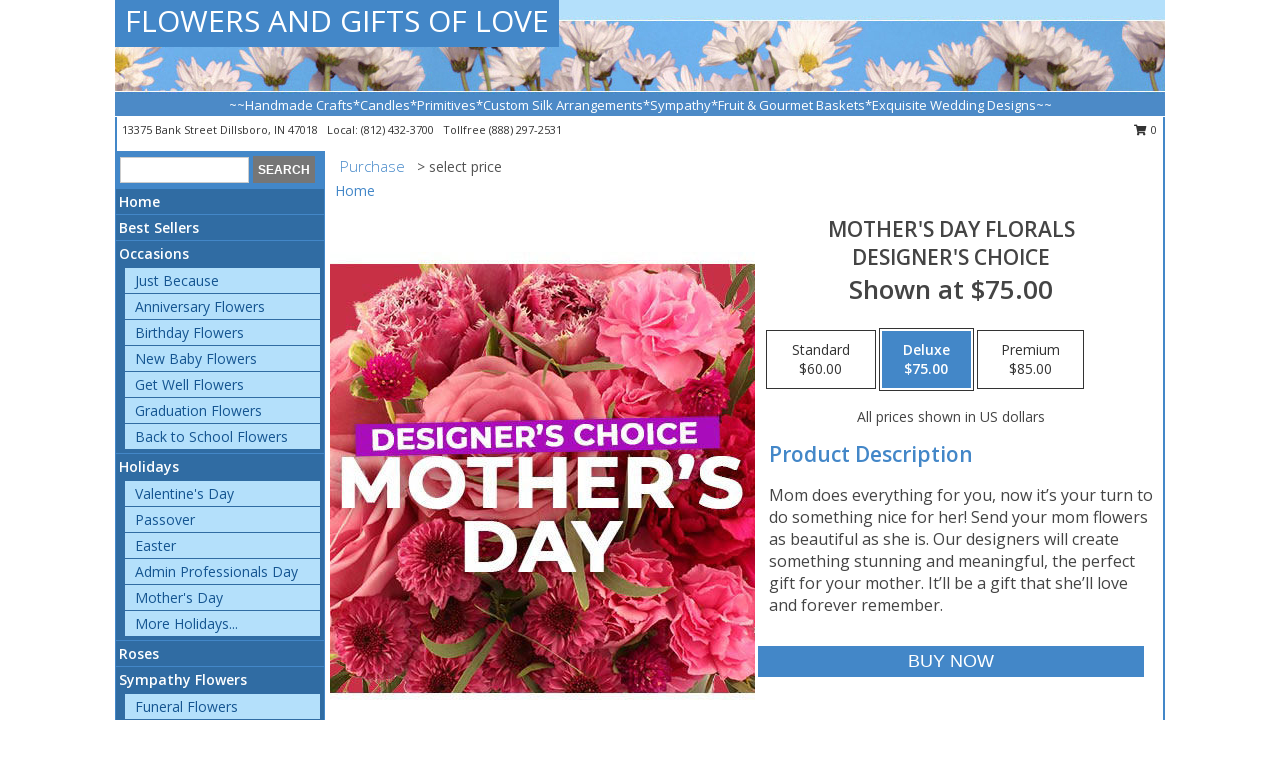

--- FILE ---
content_type: text/html; charset=UTF-8
request_url: https://www.flowersandgiftsoflove.com/product/dc9080920/mothers-day-florals
body_size: 14264
content:
		<!DOCTYPE html>
		<html xmlns="http://www.w3.org/1999/xhtml" xml:lang="en" lang="en" xmlns:fb="http://www.facebook.com/2008/fbml">
		<head>
			<title>Mother's Day Florals Designer's Choice in Dillsboro, IN - FLOWERS AND GIFTS OF LOVE</title>
            <meta http-equiv="Content-Type" content="text/html; charset=UTF-8" />
            <meta name="description" content = "Mom does everything for you, now it’s your turn to do something nice for her! Send your mom flowers as beautiful as she is. Our designers will create something stunning and meaningful, the perfect gift for your mother. It’ll be a gift that she’ll love and forever remember.  Order Mother&#039;s Day Florals Designer&#039;s Choice from FLOWERS AND GIFTS OF LOVE - Dillsboro, IN Florist &amp; Flower Shop." />
            <meta name="keywords" content = "FLOWERS AND GIFTS OF LOVE, Mother&#039;s Day Florals Designer&#039;s Choice, Dillsboro, IN, Indiana" />

            <meta property="og:title" content="FLOWERS AND GIFTS OF LOVE" />
            <meta property="og:description" content="Mom does everything for you, now it’s your turn to do something nice for her! Send your mom flowers as beautiful as she is. Our designers will create something stunning and meaningful, the perfect gift for your mother. It’ll be a gift that she’ll love and forever remember.  Order Mother&#039;s Day Florals Designer&#039;s Choice from FLOWERS AND GIFTS OF LOVE - Dillsboro, IN Florist &amp; Flower Shop." />
            <meta property="og:type" content="company" />
            <meta property="og:url" content="https://www.flowersandgiftsoflove.com/product/dc9080920/mothers-day-florals" />
            <meta property="og:site_name" content="FLOWERS AND GIFTS OF LOVE" >
            <meta property="og:image" content="https://cdn.myfsn.com/flowerdatabase/m/mothers-day-florals-designers-choice-DC9080920.425.jpg">
            <meta property="og:image:secure_url" content="https://cdn.myfsn.com/flowerdatabase/m/mothers-day-florals-designers-choice-DC9080920.425.jpg" >
            <meta property="fb:admins" content="1379470747" />
            <meta name="viewport" content="width=device-width, initial-scale=1">
            <link rel="apple-touch-icon" href="https://cdn.myfsn.com/myfsn/images/touch-icons/apple-touch-icon.png" />
            <link rel="apple-touch-icon" sizes="120x120" href="https://cdn.myfsn.com/myfsn/images/touch-icons/apple-touch-icon-120x120.png" />
            <link rel="apple-touch-icon" sizes="152x152" href="https://cdn.myfsn.com/myfsn/images/touch-icons/apple-touch-icon-152x152.png" />
            <link rel="apple-touch-icon" sizes="167x167" href="https://cdn.myfsn.com/myfsn/images/touch-icons/apple-touch-icon-167x167.png" />
            <link rel="apple-touch-icon" sizes="180x180" href="https://cdn.myfsn.com/myfsn/images/touch-icons/apple-touch-icon-180x180.png" />
            <link rel="icon" sizes="192x192" href="https://cdn.myfsn.com/myfsn/images/touch-icons/touch-icon-192x192.png">
			<link href="https://fonts.googleapis.com/css?family=Open+Sans:300,400,600&display=swap" rel="stylesheet" media="print" onload="this.media='all'; this.onload=null;" type="text/css">
			<link href="https://cdn.myfsn.com/js/jquery/slicknav/slicknav.min.css" rel="stylesheet" media="print" onload="this.media='all'; this.onload=null;" type="text/css">
			<link href="https://cdn.myfsn.com/js/jquery/jquery-ui-1.13.1-myfsn/jquery-ui.min.css" rel="stylesheet" media="print" onload="this.media='all'; this.onload=null;" type="text/css">
			<link href="https://cdn.myfsn.com/css/myfsn/base.css?v=191" rel="stylesheet" type="text/css">
			            <link rel="stylesheet" href="https://cdnjs.cloudflare.com/ajax/libs/font-awesome/5.15.4/css/all.min.css" media="print" onload="this.media='all'; this.onload=null;" type="text/css" integrity="sha384-DyZ88mC6Up2uqS4h/KRgHuoeGwBcD4Ng9SiP4dIRy0EXTlnuz47vAwmeGwVChigm" crossorigin="anonymous">
            <link href="https://cdn.myfsn.com/css/myfsn/templates/standard/standard.css.php?v=191&color=ltblue" rel="stylesheet" type="text/css" />            <link href="https://cdn.myfsn.com/css/myfsn/stylesMobile.css.php?v=191&solidColor1=535353&solidColor2=535353&pattern=florish-bg.png&multiColor=0&color=ltblue&template=standardTemplate" rel="stylesheet" type="text/css" media="(max-width: 974px)">

            <link rel="stylesheet" href="https://cdn.myfsn.com/js/myfsn/front-end-dist/assets/layout-classic-Cq4XolPY.css" />
<link rel="modulepreload" href="https://cdn.myfsn.com/js/myfsn/front-end-dist/assets/layout-classic-V2NgZUhd.js" />
<script type="module" src="https://cdn.myfsn.com/js/myfsn/front-end-dist/assets/layout-classic-V2NgZUhd.js"></script>

            			<link rel="canonical" href="" />
			<script type="text/javascript" src="https://cdn.myfsn.com/js/jquery/jquery-3.6.0.min.js"></script>
                            <script type="text/javascript" src="https://cdn.myfsn.com/js/jquery/jquery-migrate-3.3.2.min.js"></script>
            
            <script defer type="text/javascript" src="https://cdn.myfsn.com/js/jquery/jquery-ui-1.13.1-myfsn/jquery-ui.min.js"></script>
            <script> jQuery.noConflict(); $j = jQuery; </script>
            <script>
                var _gaq = _gaq || [];
            </script>

			<script type="text/javascript" src="https://cdn.myfsn.com/js/jquery/slicknav/jquery.slicknav.min.js"></script>
			<script defer type="text/javascript" src="https://cdn.myfsn.com/js/myfsnProductInfo.js?v=191"></script>

        <!-- Upgraded to XHR based Google Analytics Code -->
                <script async src="https://www.googletagmanager.com/gtag/js?id=G-F7T33KXP49"></script>
        <script>
            window.dataLayer = window.dataLayer || [];
            function gtag(){dataLayer.push(arguments);}
            gtag('js', new Date());

                            gtag('config', 'G-F7T33KXP49');
                                gtag('config', 'G-EMLZ5PGJB1');
                        </script>
                    <script>
				function toggleHolidays(){
					$j(".hiddenHoliday").toggle();
				}
				
				function ping_url(a) {
					try { $j.ajax({ url: a, type: 'POST' }); }
					catch(ex) { }
					return true;
				}
				
				$j(function(){
					$j(".cartCount").append($j(".shoppingCartLink>a").text());
				});

			</script>
            <script type="text/javascript">
    (function(c,l,a,r,i,t,y){
        c[a]=c[a]||function(){(c[a].q=c[a].q||[]).push(arguments)};
        t=l.createElement(r);t.async=1;t.src="https://www.clarity.ms/tag/"+i;
        y=l.getElementsByTagName(r)[0];y.parentNode.insertBefore(t,y);
    })(window, document, "clarity", "script", "mmpe66isgb");
</script>            <script type="application/ld+json">{"@context":"https:\/\/schema.org","@type":"LocalBusiness","@id":"https:\/\/www.flowersandgiftsoflove.com","name":"FLOWERS AND GIFTS OF LOVE","telephone":"8124323700","url":"https:\/\/www.flowersandgiftsoflove.com","priceRange":"35 - 700","address":{"@type":"PostalAddress","streetAddress":"13375 Bank Street","addressLocality":"Dillsboro","addressRegion":"IN","postalCode":"47018","addressCountry":"USA"},"geo":{"@type":"GeoCoordinates","latitude":"39.02430","longitude":"-85.06790"},"image":"https:\/\/cdn.atwilltech.com\/myfsn\/images\/touch-icons\/touch-icon-192x192.png","openingHoursSpecification":[{"@type":"OpeningHoursSpecification","dayOfWeek":"Monday","opens":"09:00:00","closes":"17:00:00"},{"@type":"OpeningHoursSpecification","dayOfWeek":"Tuesday","opens":"09:00:00","closes":"17:00:00"},{"@type":"OpeningHoursSpecification","dayOfWeek":"Wednesday","opens":"09:00:00","closes":"17:00:00"},{"@type":"OpeningHoursSpecification","dayOfWeek":"Thursday","opens":"09:00:00","closes":"17:00:00"},{"@type":"OpeningHoursSpecification","dayOfWeek":"Friday","opens":"09:00:00","closes":"17:00:00"},{"@type":"OpeningHoursSpecification","dayOfWeek":"Saturday","opens":"09:00:00","closes":"12:00:00"},{"@type":"OpeningHoursSpecification","dayOfWeek":"Sunday","opens":"00:00","closes":"00:00"}],"specialOpeningHoursSpecification":[],"sameAs":["https:\/\/goo.gl\/maps\/XBBQGRpuJGurdbMR9","https:\/\/www.yelp.com\/biz\/flowers-and-gifts-of-love-dillsboro?osq=flowers+and+gifts+of+love"],"areaServed":{"@type":"Place","name":["Aurora","Dillsboro","Farmers Retreat","Friendship","Greendale","Lawrenceburg","Milan","Moores Hill","Versailles"]}}</script>            <script type="application/ld+json">{"@context":"https:\/\/schema.org","@type":"Service","serviceType":"Florist","provider":{"@type":"LocalBusiness","@id":"https:\/\/www.flowersandgiftsoflove.com"}}</script>            <script type="application/ld+json">{"@context":"https:\/\/schema.org","@type":"BreadcrumbList","name":"Site Map","itemListElement":[{"@type":"ListItem","position":1,"item":{"name":"Home","@id":"https:\/\/www.flowersandgiftsoflove.com\/"}},{"@type":"ListItem","position":2,"item":{"name":"Best Sellers","@id":"https:\/\/www.flowersandgiftsoflove.com\/best-sellers.php"}},{"@type":"ListItem","position":3,"item":{"name":"Occasions","@id":"https:\/\/www.flowersandgiftsoflove.com\/all_occasions.php"}},{"@type":"ListItem","position":4,"item":{"name":"Just Because","@id":"https:\/\/www.flowersandgiftsoflove.com\/any_occasion.php"}},{"@type":"ListItem","position":5,"item":{"name":"Anniversary Flowers","@id":"https:\/\/www.flowersandgiftsoflove.com\/anniversary.php"}},{"@type":"ListItem","position":6,"item":{"name":"Birthday Flowers","@id":"https:\/\/www.flowersandgiftsoflove.com\/birthday.php"}},{"@type":"ListItem","position":7,"item":{"name":"New Baby Flowers","@id":"https:\/\/www.flowersandgiftsoflove.com\/new_baby.php"}},{"@type":"ListItem","position":8,"item":{"name":"Get Well Flowers","@id":"https:\/\/www.flowersandgiftsoflove.com\/get_well.php"}},{"@type":"ListItem","position":9,"item":{"name":"Graduation Flowers","@id":"https:\/\/www.flowersandgiftsoflove.com\/graduation-flowers"}},{"@type":"ListItem","position":10,"item":{"name":"Back to School Flowers","@id":"https:\/\/www.flowersandgiftsoflove.com\/back-to-school-flowers"}},{"@type":"ListItem","position":11,"item":{"name":"Holidays","@id":"https:\/\/www.flowersandgiftsoflove.com\/holidays.php"}},{"@type":"ListItem","position":12,"item":{"name":"Valentine's Day","@id":"https:\/\/www.flowersandgiftsoflove.com\/valentines-day-flowers.php"}},{"@type":"ListItem","position":13,"item":{"name":"Passover","@id":"https:\/\/www.flowersandgiftsoflove.com\/passover.php"}},{"@type":"ListItem","position":14,"item":{"name":"Easter","@id":"https:\/\/www.flowersandgiftsoflove.com\/easter-flowers.php"}},{"@type":"ListItem","position":15,"item":{"name":"Admin Professionals Day","@id":"https:\/\/www.flowersandgiftsoflove.com\/admin-professionals-day-flowers.php"}},{"@type":"ListItem","position":16,"item":{"name":"Mother's Day","@id":"https:\/\/www.flowersandgiftsoflove.com\/mothers-day-flowers.php"}},{"@type":"ListItem","position":17,"item":{"name":"Father's Day","@id":"https:\/\/www.flowersandgiftsoflove.com\/fathers-day-flowers.php"}},{"@type":"ListItem","position":18,"item":{"name":"Rosh Hashanah","@id":"https:\/\/www.flowersandgiftsoflove.com\/rosh-hashanah.php"}},{"@type":"ListItem","position":19,"item":{"name":"Grandparents Day","@id":"https:\/\/www.flowersandgiftsoflove.com\/grandparents-day-flowers.php"}},{"@type":"ListItem","position":20,"item":{"name":"Thanksgiving (CAN)","@id":"https:\/\/www.flowersandgiftsoflove.com\/thanksgiving-flowers-can.php"}},{"@type":"ListItem","position":21,"item":{"name":"National Boss Day","@id":"https:\/\/www.flowersandgiftsoflove.com\/national-boss-day"}},{"@type":"ListItem","position":22,"item":{"name":"Sweetest Day","@id":"https:\/\/www.flowersandgiftsoflove.com\/holidays.php\/sweetest-day"}},{"@type":"ListItem","position":23,"item":{"name":"Halloween","@id":"https:\/\/www.flowersandgiftsoflove.com\/halloween-flowers.php"}},{"@type":"ListItem","position":24,"item":{"name":"Thanksgiving (USA)","@id":"https:\/\/www.flowersandgiftsoflove.com\/thanksgiving-flowers-usa.php"}},{"@type":"ListItem","position":25,"item":{"name":"Hanukkah","@id":"https:\/\/www.flowersandgiftsoflove.com\/hanukkah.php"}},{"@type":"ListItem","position":26,"item":{"name":"Kwanzaa","@id":"https:\/\/www.flowersandgiftsoflove.com\/kwanzaa.php"}},{"@type":"ListItem","position":27,"item":{"name":"Christmas","@id":"https:\/\/www.flowersandgiftsoflove.com\/christmas-flowers.php"}},{"@type":"ListItem","position":28,"item":{"name":"Roses","@id":"https:\/\/www.flowersandgiftsoflove.com\/roses.php"}},{"@type":"ListItem","position":29,"item":{"name":"Sympathy Flowers","@id":"https:\/\/www.flowersandgiftsoflove.com\/sympathy-flowers"}},{"@type":"ListItem","position":30,"item":{"name":"Funeral Flowers","@id":"https:\/\/www.flowersandgiftsoflove.com\/sympathy.php"}},{"@type":"ListItem","position":31,"item":{"name":"Standing Sprays & Wreaths","@id":"https:\/\/www.flowersandgiftsoflove.com\/sympathy-flowers\/standing-sprays"}},{"@type":"ListItem","position":32,"item":{"name":"Casket Flowers","@id":"https:\/\/www.flowersandgiftsoflove.com\/sympathy-flowers\/casket-flowers"}},{"@type":"ListItem","position":33,"item":{"name":"Sympathy Arrangements","@id":"https:\/\/www.flowersandgiftsoflove.com\/sympathy-flowers\/sympathy-arrangements"}},{"@type":"ListItem","position":34,"item":{"name":"Cremation and Memorial","@id":"https:\/\/www.flowersandgiftsoflove.com\/sympathy-flowers\/cremation-and-memorial"}},{"@type":"ListItem","position":35,"item":{"name":"For The Home","@id":"https:\/\/www.flowersandgiftsoflove.com\/sympathy-flowers\/for-the-home"}},{"@type":"ListItem","position":36,"item":{"name":"Seasonal","@id":"https:\/\/www.flowersandgiftsoflove.com\/seasonal.php"}},{"@type":"ListItem","position":37,"item":{"name":"Winter Flowers","@id":"https:\/\/www.flowersandgiftsoflove.com\/winter-flowers.php"}},{"@type":"ListItem","position":38,"item":{"name":"Spring Flowers","@id":"https:\/\/www.flowersandgiftsoflove.com\/spring-flowers.php"}},{"@type":"ListItem","position":39,"item":{"name":"Summer Flowers","@id":"https:\/\/www.flowersandgiftsoflove.com\/summer-flowers.php"}},{"@type":"ListItem","position":40,"item":{"name":"Fall Flowers","@id":"https:\/\/www.flowersandgiftsoflove.com\/fall-flowers.php"}},{"@type":"ListItem","position":41,"item":{"name":"Plants","@id":"https:\/\/www.flowersandgiftsoflove.com\/plants.php"}},{"@type":"ListItem","position":42,"item":{"name":"Modern\/Tropical Designs","@id":"https:\/\/www.flowersandgiftsoflove.com\/high-styles"}},{"@type":"ListItem","position":43,"item":{"name":"Gift Baskets","@id":"https:\/\/www.flowersandgiftsoflove.com\/gift-baskets"}},{"@type":"ListItem","position":44,"item":{"name":"Wedding Flowers","@id":"https:\/\/www.flowersandgiftsoflove.com\/wedding-flowers"}},{"@type":"ListItem","position":45,"item":{"name":"Wedding Bouquets","@id":"https:\/\/www.flowersandgiftsoflove.com\/wedding-bouquets"}},{"@type":"ListItem","position":46,"item":{"name":"Wedding Party Flowers","@id":"https:\/\/www.flowersandgiftsoflove.com\/wedding-party-flowers"}},{"@type":"ListItem","position":47,"item":{"name":"Reception Flowers","@id":"https:\/\/www.flowersandgiftsoflove.com\/reception-flowers"}},{"@type":"ListItem","position":48,"item":{"name":"Ceremony Flowers","@id":"https:\/\/www.flowersandgiftsoflove.com\/ceremony-flowers"}},{"@type":"ListItem","position":49,"item":{"name":"Gift Items","@id":"https:\/\/www.flowersandgiftsoflove.com\/gift_items.php"}},{"@type":"ListItem","position":50,"item":{"name":"Patriotic Flowers","@id":"https:\/\/www.flowersandgiftsoflove.com\/patriotic-flowers"}},{"@type":"ListItem","position":51,"item":{"name":"Prom Flowers","@id":"https:\/\/www.flowersandgiftsoflove.com\/prom-flowers"}},{"@type":"ListItem","position":52,"item":{"name":"Corsages","@id":"https:\/\/www.flowersandgiftsoflove.com\/prom-flowers\/corsages"}},{"@type":"ListItem","position":53,"item":{"name":"Boutonnieres","@id":"https:\/\/www.flowersandgiftsoflove.com\/prom-flowers\/boutonnieres"}},{"@type":"ListItem","position":54,"item":{"name":"Hairpieces & Handheld Bouquets","@id":"https:\/\/www.flowersandgiftsoflove.com\/prom-flowers\/hairpieces-handheld-bouquets"}},{"@type":"ListItem","position":55,"item":{"name":"En Espa\u00f1ol","@id":"https:\/\/www.flowersandgiftsoflove.com\/en-espanol.php"}},{"@type":"ListItem","position":56,"item":{"name":"Love & Romance","@id":"https:\/\/www.flowersandgiftsoflove.com\/love-romance"}},{"@type":"ListItem","position":57,"item":{"name":"About Us","@id":"https:\/\/www.flowersandgiftsoflove.com\/about_us.php"}},{"@type":"ListItem","position":58,"item":{"name":"Luxury","@id":"https:\/\/www.flowersandgiftsoflove.com\/luxury"}},{"@type":"ListItem","position":59,"item":{"name":"Reviews","@id":"https:\/\/www.flowersandgiftsoflove.com\/reviews.php"}},{"@type":"ListItem","position":60,"item":{"name":"Custom Orders","@id":"https:\/\/www.flowersandgiftsoflove.com\/custom_orders.php"}},{"@type":"ListItem","position":61,"item":{"name":"Special Offers","@id":"https:\/\/www.flowersandgiftsoflove.com\/special_offers.php"}},{"@type":"ListItem","position":62,"item":{"name":"Contact Us","@id":"https:\/\/www.flowersandgiftsoflove.com\/contact_us.php"}},{"@type":"ListItem","position":63,"item":{"name":"Flower Delivery","@id":"https:\/\/www.flowersandgiftsoflove.com\/flower-delivery.php"}},{"@type":"ListItem","position":64,"item":{"name":"Funeral Home Flower Delivery","@id":"https:\/\/www.flowersandgiftsoflove.com\/funeral-home-delivery.php"}},{"@type":"ListItem","position":65,"item":{"name":"Hospital Flower Delivery","@id":"https:\/\/www.flowersandgiftsoflove.com\/hospital-delivery.php"}},{"@type":"ListItem","position":66,"item":{"name":"Site Map","@id":"https:\/\/www.flowersandgiftsoflove.com\/site_map.php"}},{"@type":"ListItem","position":67,"item":{"name":"COVID-19-Update","@id":"https:\/\/www.flowersandgiftsoflove.com\/covid-19-update"}},{"@type":"ListItem","position":68,"item":{"name":"Pricing & Substitution Policy","@id":"https:\/\/www.flowersandgiftsoflove.com\/pricing-substitution-policy"}}]}</script>		</head>
		<body>
        		<div id="wrapper" class="js-nav-popover-boundary">
        <button onclick="window.location.href='#content'" class="skip-link">Skip to Main Content</button>
		<div style="font-size:22px;padding-top:1rem;display:none;" class='topMobileLink topMobileLeft'>
			<a style="text-decoration:none;display:block; height:45px;" onclick="return ping_url('/request/trackPhoneClick.php?clientId=157682&number=8882972531');" href="tel:+1-888-297-2531">
				<span style="vertical-align: middle;" class="fas fa-mobile fa-2x"></span>
					<span>(888) 297-2531</span>
			</a>
		</div>
		<div style="font-size:22px;padding-top:1rem;display:none;" class='topMobileLink topMobileRight'>
			<a href="#" onclick="$j('.shoppingCartLink').submit()" role="button" class='hoverLink' aria-label="View Items in Cart" style='font-weight: normal;
				text-decoration: none; font-size:22px;display:block; height:45px;'>
				<span style='padding-right:15px;' class='fa fa-shopping-cart fa-lg' aria-hidden='true'></span>
                <span class='cartCount' style='text-transform: none;'></span>
            </a>
		</div>
        <header><div class='socHeaderMsg'></div>		<div id="header">
			<div id="flowershopInfo">
				<div id="infoText">
					<h1 id="title"><a tabindex="1" href="https://www.flowersandgiftsoflove.com">FLOWERS AND GIFTS OF LOVE</a></h1>
				</div>
			</div>
			<div id="tagline">~~Handmade Crafts*Candles*Primitives*Custom Silk Arrangements*Sympathy*Fruit & Gourmet Baskets*Exquisite Wedding Designs~~</div>
		</div>	<div style="clear:both"></div>
		<div id="address">
		            <div style="float: right">
                <form class="shoppingCartLink" action="https://www.flowersandgiftsoflove.com/Shopping_Cart.php" method="post" style="display:inline-block;">
                <input type="hidden" name="cartId" value="">
                <input type="hidden" name="sessionId" value="">
                <input type="hidden" name="shop_id" value="8124323700">
                <input type="hidden" name="order_src" value="">
                <input type="hidden" name="url_promo" value="">
                    <a href="#" class="shoppingCartText" onclick="$j('.shoppingCartLink').submit()" role="button" aria-label="View Items in Cart">
                    <span class="fa fa-shopping-cart fa-fw" aria-hidden="true"></span>
                    0                    </a>
                </form>
            </div>
                    <div style="float:left;">
            <span><span>13375 Bank Street </span><span>Dillsboro</span>, <span class="region">IN</span> <span class="postal-code">47018</span></span>            <span>&nbsp Local: </span>        <a  class="phoneNumberLink" href='tel: +1-812-432-3700' aria-label="Call local number: +1-812-432-3700"
            onclick="return ping_url('/request/trackPhoneClick.php?clientId=157682&number=8124323700');" >
            (812) 432-3700        </a>
        <span>&nbsp Tollfree </span>        <a  class="phoneNumberLink" href='tel: +1-888-297-2531' aria-label="Call tollfree number: +1-888-297-2531"
            onclick="return ping_url('/request/trackPhoneClick.php?clientId=157682&number=8882972531');" >
            (888) 297-2531        </a>
                    </div>
				<div style="clear:both"></div>
		</div>
		<div style="clear:both"></div>
		</header>			<div class="contentNavWrapper">
			<div id="navigation">
								<div class="navSearch">
										<form action="https://www.flowersandgiftsoflove.com/search_site.php" method="get" role="search" aria-label="Product">
						<input type="text" class="myFSNSearch" aria-label="Product Search" title='Product Search' name="myFSNSearch" value="" >
						<input type="submit" value="SEARCH">
					</form>
									</div>
								<div style="clear:both"></div>
                <nav aria-label="Site">
                    <ul id="mainMenu">
                    <li class="hideForFull">
                        <a class='mobileDialogLink' onclick="return ping_url('/request/trackPhoneClick.php?clientId=157682&number=8882972531');" href="tel:+1-888-297-2531">
                            <span style="vertical-align: middle;" class="fas fa-mobile fa-2x"></span>
                            <span>(888) 297-2531</span>
                        </a>
                    </li>
                    <li class="hideForFull">
                        <div class="mobileNavSearch">
                                                        <form id="mobileSearchForm" action="https://www.flowersandgiftsoflove.com/search_site.php" method="get" role="search" aria-label="Product">
                                <input type="text" title='Product Search' aria-label="Product Search" class="myFSNSearch" name="myFSNSearch">
                                <img style="width:32px;display:inline-block;vertical-align:middle;cursor:pointer" src="https://cdn.myfsn.com/myfsn/images/mag-glass.png" alt="search" onclick="$j('#mobileSearchForm').submit()">
                            </form>
                                                    </div>
                    </li>

                    <li><a href="https://www.flowersandgiftsoflove.com/" title="Home" style="text-decoration: none;">Home</a></li><li><a href="https://www.flowersandgiftsoflove.com/best-sellers.php" title="Best Sellers" style="text-decoration: none;">Best Sellers</a></li><li><a href="https://www.flowersandgiftsoflove.com/all_occasions.php" title="Occasions" style="text-decoration: none;">Occasions</a><ul><li><a href="https://www.flowersandgiftsoflove.com/any_occasion.php" title="Just Because">Just Because</a></li>
<li><a href="https://www.flowersandgiftsoflove.com/anniversary.php" title="Anniversary Flowers">Anniversary Flowers</a></li>
<li><a href="https://www.flowersandgiftsoflove.com/birthday.php" title="Birthday Flowers">Birthday Flowers</a></li>
<li><a href="https://www.flowersandgiftsoflove.com/new_baby.php" title="New Baby Flowers">New Baby Flowers</a></li>
<li><a href="https://www.flowersandgiftsoflove.com/get_well.php" title="Get Well Flowers">Get Well Flowers</a></li>
<li><a href="https://www.flowersandgiftsoflove.com/graduation-flowers" title="Graduation Flowers">Graduation Flowers</a></li>
<li><a href="https://www.flowersandgiftsoflove.com/back-to-school-flowers" title="Back to School Flowers">Back to School Flowers</a></li>
</ul></li><li><a href="https://www.flowersandgiftsoflove.com/holidays.php" title="Holidays" style="text-decoration: none;">Holidays</a><ul><li><a href="https://www.flowersandgiftsoflove.com/valentines-day-flowers.php" title="Valentine's Day">Valentine's Day</a></li>
<li><a href="https://www.flowersandgiftsoflove.com/passover.php" title="Passover">Passover</a></li>
<li><a href="https://www.flowersandgiftsoflove.com/easter-flowers.php" title="Easter">Easter</a></li>
<li><a href="https://www.flowersandgiftsoflove.com/admin-professionals-day-flowers.php" title="Admin Professionals Day">Admin Professionals Day</a></li>
<li><a href="https://www.flowersandgiftsoflove.com/mothers-day-flowers.php" title="Mother's Day">Mother's Day</a></li>
<li><a role='button' name='holidays' href='javascript:' onclick='toggleHolidays()' title="Holidays">More Holidays...</a></li>
<li class="hiddenHoliday"><a href="https://www.flowersandgiftsoflove.com/fathers-day-flowers.php"  title="Father's Day">Father's Day</a></li>
<li class="hiddenHoliday"><a href="https://www.flowersandgiftsoflove.com/rosh-hashanah.php"  title="Rosh Hashanah">Rosh Hashanah</a></li>
<li class="hiddenHoliday"><a href="https://www.flowersandgiftsoflove.com/grandparents-day-flowers.php"  title="Grandparents Day">Grandparents Day</a></li>
<li class="hiddenHoliday"><a href="https://www.flowersandgiftsoflove.com/thanksgiving-flowers-can.php"  title="Thanksgiving (CAN)">Thanksgiving (CAN)</a></li>
<li class="hiddenHoliday"><a href="https://www.flowersandgiftsoflove.com/national-boss-day"  title="National Boss Day">National Boss Day</a></li>
<li class="hiddenHoliday"><a href="https://www.flowersandgiftsoflove.com/holidays.php/sweetest-day"  title="Sweetest Day">Sweetest Day</a></li>
<li class="hiddenHoliday"><a href="https://www.flowersandgiftsoflove.com/halloween-flowers.php"  title="Halloween">Halloween</a></li>
<li class="hiddenHoliday"><a href="https://www.flowersandgiftsoflove.com/thanksgiving-flowers-usa.php"  title="Thanksgiving (USA)">Thanksgiving (USA)</a></li>
<li class="hiddenHoliday"><a href="https://www.flowersandgiftsoflove.com/hanukkah.php"  title="Hanukkah">Hanukkah</a></li>
<li class="hiddenHoliday"><a href="https://www.flowersandgiftsoflove.com/christmas-flowers.php"  title="Christmas">Christmas</a></li>
<li class="hiddenHoliday"><a href="https://www.flowersandgiftsoflove.com/kwanzaa.php"  title="Kwanzaa">Kwanzaa</a></li>
</ul></li><li><a href="https://www.flowersandgiftsoflove.com/roses.php" title="Roses" style="text-decoration: none;">Roses</a></li><li><a href="https://www.flowersandgiftsoflove.com/sympathy-flowers" title="Sympathy Flowers" style="text-decoration: none;">Sympathy Flowers</a><ul><li><a href="https://www.flowersandgiftsoflove.com/sympathy.php" title="Funeral Flowers">Funeral Flowers</a></li>
<li><a href="https://www.flowersandgiftsoflove.com/sympathy-flowers/standing-sprays" title="Standing Sprays & Wreaths">Standing Sprays & Wreaths</a></li>
<li><a href="https://www.flowersandgiftsoflove.com/sympathy-flowers/casket-flowers" title="Casket Flowers">Casket Flowers</a></li>
<li><a href="https://www.flowersandgiftsoflove.com/sympathy-flowers/sympathy-arrangements" title="Sympathy Arrangements">Sympathy Arrangements</a></li>
<li><a href="https://www.flowersandgiftsoflove.com/sympathy-flowers/cremation-and-memorial" title="Cremation and Memorial">Cremation and Memorial</a></li>
<li><a href="https://www.flowersandgiftsoflove.com/sympathy-flowers/for-the-home" title="For The Home">For The Home</a></li>
</ul></li><li><a href="https://www.flowersandgiftsoflove.com/seasonal.php" title="Seasonal" style="text-decoration: none;">Seasonal</a><ul><li><a href="https://www.flowersandgiftsoflove.com/winter-flowers.php" title="Winter Flowers">Winter Flowers</a></li>
<li><a href="https://www.flowersandgiftsoflove.com/spring-flowers.php" title="Spring Flowers">Spring Flowers</a></li>
<li><a href="https://www.flowersandgiftsoflove.com/summer-flowers.php" title="Summer Flowers">Summer Flowers</a></li>
<li><a href="https://www.flowersandgiftsoflove.com/fall-flowers.php" title="Fall Flowers">Fall Flowers</a></li>
</ul></li><li><a href="https://www.flowersandgiftsoflove.com/plants.php" title="Plants" style="text-decoration: none;">Plants</a></li><li><a href="https://www.flowersandgiftsoflove.com/high-styles" title="Modern/Tropical Designs" style="text-decoration: none;">Modern/Tropical Designs</a></li><li><a href="https://www.flowersandgiftsoflove.com/gift-baskets" title="Gift Baskets" style="text-decoration: none;">Gift Baskets</a></li><li><a href="https://www.flowersandgiftsoflove.com/wedding-flowers" title="Wedding Flowers" style="text-decoration: none;">Wedding Flowers</a></li><li><a href="https://www.flowersandgiftsoflove.com/wedding-bouquets" title="Wedding Bouquets" style="text-decoration: none;">Wedding Bouquets</a></li><li><a href="https://www.flowersandgiftsoflove.com/wedding-party-flowers" title="Wedding Party Flowers" style="text-decoration: none;">Wedding Party Flowers</a></li><li><a href="https://www.flowersandgiftsoflove.com/reception-flowers" title="Reception Flowers" style="text-decoration: none;">Reception Flowers</a></li><li><a href="https://www.flowersandgiftsoflove.com/ceremony-flowers" title="Ceremony Flowers" style="text-decoration: none;">Ceremony Flowers</a></li><li><a href="https://www.flowersandgiftsoflove.com/gift_items.php" title="Gift Items" style="text-decoration: none;">Gift Items</a></li><li><a href="https://www.flowersandgiftsoflove.com/patriotic-flowers" title="Patriotic Flowers" style="text-decoration: none;">Patriotic Flowers</a></li><li><a href="https://www.flowersandgiftsoflove.com/prom-flowers" title="Prom Flowers" style="text-decoration: none;">Prom Flowers</a><ul><li><a href="https://www.flowersandgiftsoflove.com/prom-flowers/corsages" title="Corsages">Corsages</a></li>
<li><a href="https://www.flowersandgiftsoflove.com/prom-flowers/boutonnieres" title="Boutonnieres">Boutonnieres</a></li>
<li><a href="https://www.flowersandgiftsoflove.com/prom-flowers/hairpieces-handheld-bouquets" title="Hairpieces & Handheld Bouquets">Hairpieces & Handheld Bouquets</a></li>
</ul></li><li><a href="https://www.flowersandgiftsoflove.com/en-espanol.php" title="En Español" style="text-decoration: none;">En Español</a></li><li><a href="https://www.flowersandgiftsoflove.com/love-romance" title="Love & Romance" style="text-decoration: none;">Love & Romance</a></li><li><a href="https://www.flowersandgiftsoflove.com/about_us.php" title="About Us" style="text-decoration: none;">About Us</a></li><li><a href="https://www.flowersandgiftsoflove.com/luxury" title="Luxury" style="text-decoration: none;">Luxury</a></li><li><a href="https://www.flowersandgiftsoflove.com/custom_orders.php" title="Custom Orders" style="text-decoration: none;">Custom Orders</a></li><li><a href="https://www.flowersandgiftsoflove.com/covid-19-update" title="COVID-19-Update" style="text-decoration: none;">COVID-19-Update</a></li><li><a href="https://www.flowersandgiftsoflove.com/pricing-substitution-policy" title="Pricing & Substitution Policy" style="text-decoration: none;">Pricing & Substitution Policy</a></li>                    </ul>
                </nav>
			<div style='margin-top:10px;margin-bottom:10px'></div></div>        <script>
            gtag('event', 'view_item', {
                currency: "USD",
                value: 75,
                items: [
                    {
                        item_id: "DC9080920",
                        item_name: "Mother's Day Florals",
                        item_category: "Designer's Choice",
                        price: 75,
                        quantity: 1
                    }
                ]
            });
        </script>
        
    <main id="content">
        <div id="pageTitle">Purchase</div>
        <div id="subTitle" style="color:#535353">&gt; select price</div>
        <div class='breadCrumb'> <a href="https://www.flowersandgiftsoflove.com/" title="Home">Home</a></div> <!-- Begin Feature -->

                        <style>
                #footer {
                    float:none;
                    margin: auto;
                    width: 1050px;
                    background-color: #ffffff;
                }
                .contentNavWrapper {
                    overflow: auto;
                }
                </style>
                        <div>
            <script type="application/ld+json">{"@context":"https:\/\/schema.org","@type":"Product","name":"MOTHER'S DAY FLORALS","brand":{"@type":"Brand","name":"FLOWERS AND GIFTS OF LOVE"},"image":"https:\/\/cdn.myfsn.com\/flowerdatabase\/m\/mothers-day-florals-designers-choice-DC9080920.300.jpg","description":"Mom does everything for you, now it\u2019s your turn to do something nice for her! Send your mom flowers as beautiful as she is. Our designers will create something stunning and meaningful, the perfect gift for your mother. It\u2019ll be a gift that she\u2019ll love and forever remember. ","mpn":"DC9080920","sku":"DC9080920","offers":[{"@type":"AggregateOffer","lowPrice":"60.00","highPrice":"85.00","priceCurrency":"USD","offerCount":"1"},{"@type":"Offer","price":"60.00","url":"85.00","priceCurrency":"USD","availability":"https:\/\/schema.org\/InStock","priceValidUntil":"2100-12-31"}]}</script>            <div id="newInfoPageProductWrapper">
            <div id="newProductInfoLeft" class="clearFix">
            <div class="image">
                                <img class="norightclick productPageImage"
                                    width="365"
                    height="442"
                                src="https://cdn.myfsn.com/flowerdatabase/m/mothers-day-florals-designers-choice-DC9080920.425.jpg"
                alt="Mother's Day Florals Designer's Choice" />
                </div>
            </div>
            <div id="newProductInfoRight" class="clearFix">
                <form action="https://www.flowersandgiftsoflove.com/Add_Product.php" method="post">
                    <input type="hidden" name="strPhotoID" value="DC9080920">
                    <input type="hidden" name="page_id" value="">
                    <input type="hidden" name="shop_id" value="">
                    <input type="hidden" name="src" value="">
                    <input type="hidden" name="url_promo" value="">
                    <div id="productNameInfo">
                        <div style="font-size: 21px; font-weight: 900">
                            MOTHER'S DAY FLORALS<BR/>DESIGNER'S CHOICE
                        </div>
                                                <div id="price-indicator"
                             style="font-size: 26px; font-weight: 900">
                            Shown at $75.00                        </div>
                                            </div>
                    <br>

                            <div class="flexContainer" id="newProductPricingInfoContainer">
                <br>
                <div id="newProductPricingInfoContainerInner">

                    <div class="price-flexbox" id="purchaseOptions">
                                                    <span class="price-radio-span">
                                <label for="fsn-id-0"
                                       class="price-label productHover ">
                                    <input type="radio"
                                           name="price_selected"
                                           data-price="$60.00"
                                           value = "1"
                                           class="price-notice price-button"
                                           id="fsn-id-0"
                                                                                       aria-label="Select pricing $60.00 for standard Designer&#039;s Choice"
                                    >
                                    <span class="gridWrapper">
                                        <span class="light gridTop">Standard</span>
                                        <span class="heavy gridTop">Standard</span>
                                        <span class="light gridBottom">$60.00</span>
                                        <span class="heavy gridBottom">$60.00</span>
                                    </span>
                                </label>
                            </span>
                                                        <span class="price-radio-span">
                                <label for="fsn-id-1"
                                       class="price-label productHover pn-selected">
                                    <input type="radio"
                                           name="price_selected"
                                           data-price="$75.00"
                                           value = "2"
                                           class="price-notice price-button"
                                           id="fsn-id-1"
                                           checked                                            aria-label="Select pricing $75.00 for deluxe Designer&#039;s Choice"
                                    >
                                    <span class="gridWrapper">
                                        <span class="light gridTop">Deluxe</span>
                                        <span class="heavy gridTop">Deluxe</span>
                                        <span class="light gridBottom">$75.00</span>
                                        <span class="heavy gridBottom">$75.00</span>
                                    </span>
                                </label>
                            </span>
                                                        <span class="price-radio-span">
                                <label for="fsn-id-2"
                                       class="price-label productHover ">
                                    <input type="radio"
                                           name="price_selected"
                                           data-price="$85.00"
                                           value = "3"
                                           class="price-notice price-button"
                                           id="fsn-id-2"
                                                                                       aria-label="Select pricing $85.00 for premium Designer&#039;s Choice"
                                    >
                                    <span class="gridWrapper">
                                        <span class="light gridTop">Premium</span>
                                        <span class="heavy gridTop">Premium</span>
                                        <span class="light gridBottom">$85.00</span>
                                        <span class="heavy gridBottom">$85.00</span>
                                    </span>
                                </label>
                            </span>
                                                </div>
                </div>
            </div>
                                <p style="text-align: center">
                        All prices shown in US dollars                        </p>
                        
                                <div id="productDescription" class='descriptionClassic'>
                                    <h2>Product Description</h2>
                    <p style="font-size: 16px;" aria-label="Product Description">
                    Mom does everything for you, now it’s your turn to do something nice for her! Send your mom flowers as beautiful as she is. Our designers will create something stunning and meaningful, the perfect gift for your mother. It’ll be a gift that she’ll love and forever remember.                     </p>
                                
                <p id="recipeContainer" aria-label="Recipe Content">
                                    </p>
                </div>
                <div id="productPageUrgencyWrapper">
                                </div>
                <div id="productPageBuyButtonWrapper">
                            <style>
            .addToCartButton {
                font-size: 19px;
                background-color: #535353;
                color: white;
                padding: 3px;
                margin-top: 14px;
                cursor: pointer;
                display: block;
                text-decoration: none;
                font-weight: 300;
                width: 100%;
                outline-offset: -10px;
            }
        </style>
        <input type="submit" class="addToCartButton adaOnHoverCustomBackgroundColor adaButtonTextColor" value="Buy Now" aria-label="Buy Mother&#039;s Day Florals for $75.00" title="Buy Mother&#039;s Day Florals for $75.00">                </div>
                </form>
            </div>
            </div>
            </div>
                    <script>
                var dateSelectedClass = 'pn-selected';
                $j(function() {
                    $j('.price-notice').on('click', function() {
                        if(!$j(this).parent().hasClass(dateSelectedClass)) {
                            $j('.pn-selected').removeClass(dateSelectedClass);
                            $j(this).parent().addClass(dateSelectedClass);
                            $j('#price-indicator').text('Selected: ' + $j(this).data('price'));
                            if($j('.addToCartButton').length) {
                                const text = $j('.addToCartButton').attr("aria-label").replace(/\$\d+\.\d\d/, $j(this).data("price"));
                                $j('.addToCartButton').attr("aria-label", text);
                                $j('.addToCartButton').attr("title", text);
                            }
                        }
                    });
                });
            </script>
                <div class="clear"></div>
                <h2 id="suggestedProducts" class="suggestProducts">You might also be interested in these arrangements</h2>
        <div style="text-align:center">
            
            <div class="product_new productMedium">
                <div class="prodImageContainerM">
                    <a href="https://www.flowersandgiftsoflove.com/product/va110818/ardent-expressions" aria-label="View Ardent Expressions Bud Vase Info">
                        <img class="productImageMedium"
                                                    width="167"
                            height="203"
                                                src="https://cdn.myfsn.com/flowerdatabase/b/bud-vase-VA110818.167.jpg"
                        alt="Ardent Expressions Bud Vase"
                        />
                    </a>
                </div>
                <div class="productSubImageText">
                                        <div class='namePriceString'>
                        <span role="heading" aria-level="3" aria-label="ARDENT EXPRESSIONS BUD VASE"
                              style='text-align: left;float: left;text-overflow: ellipsis;
                                width: 67%; white-space: nowrap; overflow: hidden'>ARDENT EXPRESSIONS</span>
                        <span style='float: right;text-align: right; width:33%;'> $55.00</span>
                    </div>
                    <div style='clear: both'></div>
                    </div>
                    
                <div class="buttonSection adaOnHoverBackgroundColor">
                    <div style="display: inline-block; text-align: center; height: 100%">
                        <div class="button" style="display: inline-block; font-size: 16px; width: 100%; height: 100%;">
                                                            <a style="height: 100%; width: 100%" class="prodButton adaButtonTextColor" title="Buy Now"
                                   href="https://www.flowersandgiftsoflove.com/Add_Product.php?strPhotoID=VA110818&amp;price_selected=2&amp;page_id=16"
                                   aria-label="Buy ARDENT EXPRESSIONS Now for  $55.00">
                                    Buy Now                                </a>
                                                        </div>
                    </div>
                </div>
            </div>
            
            <div class="product_new productMedium">
                <div class="prodImageContainerM">
                    <a href="https://www.flowersandgiftsoflove.com/product/dc1070220/valentines-day" aria-label="View Valentine&#039;s Day Custom Arrangement Info">
                        <img class="productImageMedium"
                                                    width="167"
                            height="203"
                                                src="https://cdn.myfsn.com/flowerdatabase/v/valentines-day-custom-arrangement-DC1070220.167.jpg"
                        alt="Valentine&#039;s Day Custom Arrangement"
                        />
                    </a>
                </div>
                <div class="productSubImageText">
                                        <div class='namePriceString'>
                        <span role="heading" aria-level="3" aria-label="VALENTINE&#039;S DAY CUSTOM ARRANGEMENT"
                              style='text-align: left;float: left;text-overflow: ellipsis;
                                width: 67%; white-space: nowrap; overflow: hidden'>VALENTINE'S DAY</span>
                        <span style='float: right;text-align: right; width:33%;'> $85.00</span>
                    </div>
                    <div style='clear: both'></div>
                    </div>
                    
                <div class="buttonSection adaOnHoverBackgroundColor">
                    <div style="display: inline-block; text-align: center; height: 100%">
                        <div class="button" style="display: inline-block; font-size: 16px; width: 100%; height: 100%;">
                                                            <a style="height: 100%; width: 100%" class="prodButton adaButtonTextColor" title="Buy Now"
                                   href="https://www.flowersandgiftsoflove.com/Add_Product.php?strPhotoID=DC1070220&amp;price_selected=2&amp;page_id=16"
                                   aria-label="Buy VALENTINE&#039;S DAY Now for  $85.00">
                                    Buy Now                                </a>
                                                        </div>
                    </div>
                </div>
            </div>
            
            <div class="product_new productMedium">
                <div class="prodImageContainerM">
                    <a href="https://www.flowersandgiftsoflove.com/product/va01016/softness" aria-label="View Softness Bouquet Info">
                        <img class="productImageMedium"
                                                    width="167"
                            height="203"
                                                src="https://cdn.myfsn.com/flowerdatabase/s/softness-bouquet.167.jpg"
                        alt="Softness Bouquet"
                        />
                    </a>
                </div>
                <div class="productSubImageText">
                                        <div class='namePriceString'>
                        <span role="heading" aria-level="3" aria-label="SOFTNESS BOUQUET"
                              style='text-align: left;float: left;text-overflow: ellipsis;
                                width: 67%; white-space: nowrap; overflow: hidden'>SOFTNESS</span>
                        <span style='float: right;text-align: right; width:33%;'> $75.00</span>
                    </div>
                    <div style='clear: both'></div>
                    </div>
                    
                <div class="buttonSection adaOnHoverBackgroundColor">
                    <div style="display: inline-block; text-align: center; height: 100%">
                        <div class="button" style="display: inline-block; font-size: 16px; width: 100%; height: 100%;">
                                                            <a style="height: 100%; width: 100%" class="prodButton adaButtonTextColor" title="Buy Now"
                                   href="https://www.flowersandgiftsoflove.com/Add_Product.php?strPhotoID=VA01016&amp;price_selected=2&amp;page_id=16"
                                   aria-label="Buy SOFTNESS Now for  $75.00">
                                    Buy Now                                </a>
                                                        </div>
                    </div>
                </div>
            </div>
                    </div>
        <div class="clear"></div>
        <div id="storeInfoPurchaseWide"><br>
            <h2>Substitution Policy</h2>
                <br>
                When you order custom designs, they will be produced as closely as possible to the picture. Please remember that each design is custom made. No two arrangements are exactly alike and color and/or variety substitutions of flowers and containers may be necessary. Prices and availability of seasonal flowers may vary.                <br>
                <br>
                Our professional staff of floral designers are always eager to discuss any special design or product requests. Call us at the number above and we will be glad to assist you with a special request or a timed delivery.        </div>
    </main>
    		<div style="clear:both"></div>
		<div id="footerTagline"></div>
		<div style="clear:both"></div>
		</div>
			<footer id="footer">
			    <!-- delivery area -->
			    <div id="footerDeliveryArea">
					 <h2 id="deliveryAreaText">Flower Delivery To Dillsboro, IN</h2>
			        <div id="footerDeliveryButton">
			            <a href="https://www.flowersandgiftsoflove.com/flower-delivery.php" aria-label="See Where We Deliver">See Delivery Areas</a>
			        </div>
                </div>
                <!-- next 3 divs in footerShopInfo should be put inline -->
                <div id="footerShopInfo">
                    <nav id='footerLinks'  class="shopInfo" aria-label="Footer">
                        <a href='https://www.flowersandgiftsoflove.com/about_us.php'><div><span>About Us</span></div></a><a href='https://www.flowersandgiftsoflove.com/reviews.php'><div><span>Reviews</span></div></a><a href='https://www.flowersandgiftsoflove.com/special_offers.php'><div><span>Special Offers</span></div></a><a href='https://www.flowersandgiftsoflove.com/contact_us.php'><div><span>Contact Us</span></div></a><a href='https://www.flowersandgiftsoflove.com/pricing-substitution-policy'><div><span>Pricing & Substitution Policy</span></div></a><a href='https://www.flowersandgiftsoflove.com/site_map.php'><div><span>Site Map</span></div></a>					</nav>
                    <div id="footerShopHours"  class="shopInfo">
                    <table role="presentation"><tbody><tr><td align='left'><span>
                        <span>Mon</span></span>:</td><td align='left'><span>9:00 AM</span> -</td>
                      <td align='left'><span>5:00 PM</span></td></tr><tr><td align='left'><span>
                        <span>Tue</span></span>:</td><td align='left'><span>9:00 AM</span> -</td>
                      <td align='left'><span>5:00 PM</span></td></tr><tr><td align='left'><span>
                        <span>Wed</span></span>:</td><td align='left'><span>9:00 AM</span> -</td>
                      <td align='left'><span>5:00 PM</span></td></tr><tr><td align='left'><span>
                        <span>Thu</span></span>:</td><td align='left'><span>9:00 AM</span> -</td>
                      <td align='left'><span>5:00 PM</span></td></tr><tr><td align='left'><span>
                        <span>Fri</span></span>:</td><td align='left'><span>9:00 AM</span> -</td>
                      <td align='left'><span>5:00 PM</span></td></tr><tr><td align='left'><span>
                        <span>Sat</span></span>:</td><td align='left'><span>9:00 AM</span> -</td>
                      <td align='left'><span>12:00 PM</span></td></tr><tr><td align='left'><span>
                        <span>Sun</span></span>:</td><td align='left'>Closed</td></tr></tbody></table><div style="font-size:12px;">CLOSED SUNDAYS</div>        <style>
            .specialHoursDiv {
                margin: 50px 0 30px 0;
            }

            .specialHoursHeading {
                margin: 0;
                font-size: 17px;
            }

            .specialHoursList {
                padding: 0;
                margin-left: 5px;
            }

            .specialHoursList:not(.specialHoursSeeingMore) > :nth-child(n + 6) {
                display: none;
            }

            .specialHoursListItem {
                display: block;
                padding-bottom: 5px;
            }

            .specialHoursTimes {
                display: block;
                padding-left: 5px;
            }

            .specialHoursSeeMore {
                background: none;
                border: none;
                color: inherit;
                cursor: pointer;
                text-decoration: underline;
                text-transform: uppercase;
            }

            @media (max-width: 974px) {
                .specialHoursDiv {
                    margin: 20px 0;
                }
            }
        </style>
                <script>
            'use strict';
            document.addEventListener("DOMContentLoaded", function () {
                const specialHoursSections = document.querySelectorAll(".specialHoursSection");
                /* Accounting for both the normal and mobile sections of special hours */
                specialHoursSections.forEach(section => {
                    const seeMore = section.querySelector(".specialHoursSeeMore");
                    const list = section.querySelector(".specialHoursList");
                    /* Only create the event listeners if we actually show the see more / see less */
                    if (seeMore) {
                        seeMore.addEventListener("click", function (event) {
                            event.preventDefault();
                            if (seeMore.getAttribute('aria-expanded') === 'false') {
                                this.textContent = "See less...";
                                list.classList.add('specialHoursSeeingMore');
                                seeMore.setAttribute('aria-expanded', 'true');
                            } else {
                                this.textContent = "See more...";
                                list.classList.remove('specialHoursSeeingMore');
                                seeMore.setAttribute('aria-expanded', 'false');
                            }
                        });
                    }
                });
            });
        </script>
                            </div>
                    <div id="footerShopAddress"  class="shopInfo">
						<div id='footerAddress'>
							<div class="bold">FLOWERS AND GIFTS OF LOVE</div>
							<div class="address"><span class="street-address">13375 Bank Street<div><span class="locality">Dillsboro</span>, <span class="region">IN</span>. <span class="postal-code">47018</span></div></span></div>							<span style='color: inherit; text-decoration: none'>LOCAL:         <a  class="phoneNumberLink" href='tel: +1-812-432-3700' aria-label="Call local number: +1-812-432-3700"
            onclick="return ping_url('/request/trackPhoneClick.php?clientId=157682&number=8124323700');" >
            (812) 432-3700        </a>
        <span><br/><span style='color: inherit; text-decoration: none'>Tollfree:         <a  class="phoneNumberLink" href='tel: +1-888-297-2531' aria-label="Call Tollfree number: +1-888-297-2531"
            onclick="return ping_url('/request/trackPhoneClick.php?clientId=157682&number=8882972531');" >
            (888) 297-2531        </a>
        <span>						</div>
						<br><br>
						<div id='footerWebCurrency'>
							All prices shown in US dollars						</div>
						<br>
						<div>
							<div class="ccIcon" title="American Express"><span class="fab fa-cc-amex fa-2x" aria-hidden="true"></span>
                    <span class="sr-only">American Express</span>
                    <br><span>&nbsp</span>
                  </div><div class="ccIcon" title="Mastercard"><span class="fab fa-cc-mastercard fa-2x" aria-hidden="true"></span>                    
                  <span class="sr-only">MasterCard</span>
                  <br><span>&nbsp</span>
                  </div><div class="ccIcon" title="Visa"><span class="fab fa-cc-visa fa-2x" aria-hidden="true"></span>
                  <span class="sr-only">Visa</span>
                  <br><span>&nbsp</span>
                  </div><div class="ccIcon" title="Discover"><span class="fab fa-cc-discover fa-2x" aria-hidden="true"></span>
                  <span class="sr-only">Discover</span>
                  <br><span>&nbsp</span>
                  </div><br><div class="ccIcon" title="PayPal">
                    <span class="fab fa-cc-paypal fa-2x" aria-hidden="true"></span>
                    <span class="sr-only">PayPal</span>
                  </div>						</div>
                    	<br><br>
                    	<div>
    <img class="trustwaveSealImage" src="https://seal.securetrust.com/seal_image.php?customerId=w6ox8fWieVRIVGcTgYh8RViTFoIBnG&size=105x54&style=normal"
    style="cursor:pointer;"
    onclick="javascript:window.open('https://seal.securetrust.com/cert.php?customerId=w6ox8fWieVRIVGcTgYh8RViTFoIBnG&size=105x54&style=normal', 'c_TW',
    'location=no, toolbar=no, resizable=yes, scrollbars=yes, directories=no, status=no, width=615, height=720'); return false;"
    oncontextmenu="javascript:alert('Copying Prohibited by Law - Trusted Commerce is a Service Mark of Viking Cloud, Inc.'); return false;"
     tabindex="0"
     role="button"
     alt="This site is protected by VikingCloud's Trusted Commerce program"
    title="This site is protected by VikingCloud's Trusted Commerce program" />
</div>                        <br>
                        <div class="text"><kbd>myfsn-asg-1-93.internal</kbd></div>
                    </div>
                </div>

                				<div id="footerSocial">
				<a aria-label="View our Google Business Page" href="https://goo.gl/maps/XBBQGRpuJGurdbMR9" target="_BLANK" style='display:inline;padding:0;margin:0;'><img src="https://cdn.myfsn.com/images/social_media/29-64.png" title="Connect with us on Google Business Page" width="64" height="64" alt="Connect with us on Google Business Page"></a>
<a aria-label="View our Yelp" href="https://www.yelp.com/biz/flowers-and-gifts-of-love-dillsboro?osq=flowers+and+gifts+of+love" target="_BLANK" style='display:inline;padding:0;margin:0;'><img src="https://cdn.myfsn.com/images/social_media/7-64.png" title="Connect with us on Yelp" width="64" height="64" alt="Connect with us on Yelp"></a>
                </div>
                				                	<div class="customLinks">
                    <a rel='noopener' target='_blank' 
                                    href='https://www.fsnfuneralhomes.com/fh/USA/IN/Dillsboro/' 
                                    title='Flower Shop Network Funeral Homes' 
                                    aria-label='Dillsboro, IN Funeral Homes (opens in new window)' 
                                    onclick='return openInNewWindow(this);'>Dillsboro, IN Funeral Homes</a> &vert; <a rel='noopener noreferrer' target='_blank' 
                                    href='https://www.fsnhospitals.com/USA/IN/Dillsboro/' 
                                    title='Flower Shop Network Hospitals' 
                                    aria-label='Dillsboro, IN Hospitals (opens in new window)'
                                    onclick='return openInNewWindow(this);'>Dillsboro, 
                                    IN Hospitals</a> &vert; <a rel='noopener noreferrer' 
                        target='_blank' 
                        aria-label='Dillsboro, IN Wedding Flower Vendors (opens in new window)'
                        title='Wedding and Party Network' 
                        href='https://www.weddingandpartynetwork.com/c/Florists-and-Flowers/l/Indiana/Dillsboro' 
                        onclick='return openInNewWindow(this);'> Dillsboro, 
                        IN Wedding Flower Vendors</span>
                        </a>                    </div>
                                	<div class="customLinks">
                    <a rel="noopener" href="https://forecast.weather.gov/zipcity.php?inputstring=Dillsboro,IN&amp;Go2=Go" target="_blank" title="View Current Weather Information For Dillsboro, Indiana." class="" onclick="return openInNewWindow(this);">Dillsboro, IN Weather</a> &vert; <a rel="noopener" href="https://www.in.gov" target="_blank" title="Visit The IN - Indiana State Government Site." class="" onclick="return openInNewWindow(this);">IN State Government Site</a>                    </div>
                                <div id="footerTerms">
                                        <div class="footerLogo">
                        <img class='footerLogo' src='https://cdn.myfsn.com/myfsn/img/fsn-trans-logo-USA.png' width='150' height='76' alt='Flower Shop Network' aria-label="Visit the Website Provider"/>
                    </div>
                                            <div id="footerPolicy">
                                                <a href="https://www.flowershopnetwork.com/about/termsofuse.php"
                           rel="noopener"
                           aria-label="Open Flower shop network terms of use in new window"
                           title="Flower Shop Network">All Content Copyright 2026</a>
                        <a href="https://www.flowershopnetwork.com"
                           aria-label="Flower shop network opens in new window" 
                           title="Flower Shop Network">FlowerShopNetwork</a>
                        &vert;
                                            <a rel='noopener'
                           href='https://florist.flowershopnetwork.com/myfsn-privacy-policies'
                           aria-label="Open Privacy Policy in new window"
                           title="Privacy Policy"
                           target='_blank'>Privacy Policy</a>
                        &vert;
                        <a rel='noopener'
                           href='https://florist.flowershopnetwork.com/myfsn-terms-of-purchase'
                           aria-label="Open Terms of Purchase in new window"
                           title="Terms of Purchase"
                           target='_blank'>Terms&nbsp;of&nbsp;Purchase</a>
                       &vert;
                        <a rel='noopener'
                            href='https://www.flowershopnetwork.com/about/termsofuse.php'
                            aria-label="Open Terms of Use in new window"
                            title="Terms of Use"
                            target='_blank'>Terms&nbsp;of&nbsp;Use</a>
                    </div>
                </div>
            </footer>
                            <script>
                    $j(function($) {
                        $("#map-dialog").dialog({
                            modal: true,
                            autoOpen: false,
                            title: "Map",
                            width: 325,
                            position: { my: 'center', at: 'center', of: window },
                            buttons: {
                                "Close": function () {
                                    $(this).dialog('close');
                                }
                            },
                            open: function (event) {
                                var iframe = $(event.target).find('iframe');
                                if (iframe.data('src')) {
                                    iframe.prop('src', iframe.data('src'));
                                    iframe.data('src', null);
                                }
                            }
                        });

                        $('.map-dialog-button a').on('click', function (event) {
                            event.preventDefault();
                            $('#map-dialog').dialog('open');
                        });
                    });
                </script>

                <div id="map-dialog" style="display:none">
                    <iframe allowfullscreen style="border:0;width:100%;height:300px;" src="about:blank"
                            data-src="https://www.google.com/maps/embed/v1/place?key=AIzaSyBZbONpJlHnaIzlgrLVG5lXKKEafrte5yc&amp;attribution_source=FLOWERS+AND+GIFTS+OF+LOVE&amp;attribution_web_url=https%3A%2F%2Fwww.flowersandgiftsoflove.com&amp;q=39.02430%2C-85.06790">
                    </iframe>
                                            <a class='mobileDialogLink' onclick="return ping_url('/request/trackPhoneClick.php?clientId=157682&number=8882972531&pageType=2');"
                           href="tel:+1-888-297-2531">
                            <span style="vertical-align: middle;margin-right:4px;" class="fas fa-mobile fa-2x"></span>
                            <span>(888) 297-2531</span>
                        </a>
                                            <a rel='noopener' class='mobileDialogLink' target="_blank" title="Google Maps" href="https://www.google.com/maps/search/?api=1&query=39.02430,-85.06790">
                        <span style="vertical-align: middle;margin-right:4px;" class="fas fa-globe fa-2x"></span><span>View in Maps</span>
                    </a>
                </div>

                
            <div class="mobileFoot" role="contentinfo">
                <div class="mobileDeliveryArea">
					                    <div class="button">Flower Delivery To Dillsboro, IN</div>
                    <a href="https://www.flowersandgiftsoflove.com/flower-delivery.php" aria-label="See Where We Deliver">
                    <div class="mobileDeliveryAreaBtn deliveryBtn">
                    See Delivery Areas                    </div>
                    </a>
                </div>
                <div class="mobileBack">
										<div class="mobileLinks"><a href='https://www.flowersandgiftsoflove.com/about_us.php'><div><span>About Us</span></div></a></div>
										<div class="mobileLinks"><a href='https://www.flowersandgiftsoflove.com/reviews.php'><div><span>Reviews</span></div></a></div>
										<div class="mobileLinks"><a href='https://www.flowersandgiftsoflove.com/special_offers.php'><div><span>Special Offers</span></div></a></div>
										<div class="mobileLinks"><a href='https://www.flowersandgiftsoflove.com/contact_us.php'><div><span>Contact Us</span></div></a></div>
										<div class="mobileLinks"><a href='https://www.flowersandgiftsoflove.com/pricing-substitution-policy'><div><span>Pricing & Substitution Policy</span></div></a></div>
										<div class="mobileLinks"><a href='https://www.flowersandgiftsoflove.com/site_map.php'><div><span>Site Map</span></div></a></div>
										<br>
					<div>
					<a aria-label="View our Google Business Page" href="https://goo.gl/maps/XBBQGRpuJGurdbMR9" target="_BLANK" ><img border="0" src="https://cdn.myfsn.com/images/social_media/29-64.png" title="Connect with us on Google Business Page" width="32" height="32" alt="Connect with us on Google Business Page"></a>
<a aria-label="View our Yelp" href="https://www.yelp.com/biz/flowers-and-gifts-of-love-dillsboro?osq=flowers+and+gifts+of+love" target="_BLANK" ><img border="0" src="https://cdn.myfsn.com/images/social_media/7-64.png" title="Connect with us on Yelp" width="32" height="32" alt="Connect with us on Yelp"></a>
					</div>
					<br>
					<div class="mobileShopAddress">
						<div class="bold">FLOWERS AND GIFTS OF LOVE</div>
						<div class="address"><span class="street-address">13375 Bank Street<div><span class="locality">Dillsboro</span>, <span class="region">IN</span>. <span class="postal-code">47018</span></div></span></div>                                                    <a onclick="return ping_url('/request/trackPhoneClick.php?clientId=157682&number=8124323700');"
                               href="tel:+1-812-432-3700">
                                Local: (812) 432-3700                            </a>
                            <br/>                            <a onclick="return ping_url('/request/trackPhoneClick.php?clientId=157682&number=8882972531');"
                               href="tel:+1-888-297-2531">
                                Tollfree: (888) 297-2531                            </a>
                            					</div>
					<br>
					<div class="mobileCurrency">
						All prices shown in US dollars					</div>
					<br>
					<div>
						<div class="ccIcon" title="American Express"><span class="fab fa-cc-amex fa-2x" aria-hidden="true"></span>
                    <span class="sr-only">American Express</span>
                    <br><span>&nbsp</span>
                  </div><div class="ccIcon" title="Mastercard"><span class="fab fa-cc-mastercard fa-2x" aria-hidden="true"></span>                    
                  <span class="sr-only">MasterCard</span>
                  <br><span>&nbsp</span>
                  </div><div class="ccIcon" title="Visa"><span class="fab fa-cc-visa fa-2x" aria-hidden="true"></span>
                  <span class="sr-only">Visa</span>
                  <br><span>&nbsp</span>
                  </div><div class="ccIcon" title="Discover"><span class="fab fa-cc-discover fa-2x" aria-hidden="true"></span>
                  <span class="sr-only">Discover</span>
                  <br><span>&nbsp</span>
                  </div><br><div class="ccIcon" title="PayPal">
                    <span class="fab fa-cc-paypal fa-2x" aria-hidden="true"></span>
                    <span class="sr-only">PayPal</span>
                  </div>					</div>
					<br>
					<div>
    <img class="trustwaveSealImage" src="https://seal.securetrust.com/seal_image.php?customerId=w6ox8fWieVRIVGcTgYh8RViTFoIBnG&size=105x54&style=normal"
    style="cursor:pointer;"
    onclick="javascript:window.open('https://seal.securetrust.com/cert.php?customerId=w6ox8fWieVRIVGcTgYh8RViTFoIBnG&size=105x54&style=normal', 'c_TW',
    'location=no, toolbar=no, resizable=yes, scrollbars=yes, directories=no, status=no, width=615, height=720'); return false;"
    oncontextmenu="javascript:alert('Copying Prohibited by Law - Trusted Commerce is a Service Mark of Viking Cloud, Inc.'); return false;"
     tabindex="0"
     role="button"
     alt="This site is protected by VikingCloud's Trusted Commerce program"
    title="This site is protected by VikingCloud's Trusted Commerce program" />
</div>					 <div>
						<kbd>myfsn-asg-1-93.internal</kbd>
					</div>
					<br>
					<div>
					 					</div>
					<br>
                    					<div>
						<img id='MobileFooterLogo' src='https://cdn.myfsn.com/myfsn/img/fsn-trans-logo-USA.png' width='150' height='76' alt='Flower Shop Network' aria-label="Visit the Website Provider"/>
					</div>
					<br>
                    											<div class="customLinks"> <a rel='noopener' target='_blank' 
                                    href='https://www.fsnfuneralhomes.com/fh/USA/IN/Dillsboro/' 
                                    title='Flower Shop Network Funeral Homes' 
                                    aria-label='Dillsboro, IN Funeral Homes (opens in new window)' 
                                    onclick='return openInNewWindow(this);'>Dillsboro, IN Funeral Homes</a> &vert; <a rel='noopener noreferrer' target='_blank' 
                                    href='https://www.fsnhospitals.com/USA/IN/Dillsboro/' 
                                    title='Flower Shop Network Hospitals' 
                                    aria-label='Dillsboro, IN Hospitals (opens in new window)'
                                    onclick='return openInNewWindow(this);'>Dillsboro, 
                                    IN Hospitals</a> &vert; <a rel='noopener noreferrer' 
                        target='_blank' 
                        aria-label='Dillsboro, IN Wedding Flower Vendors (opens in new window)'
                        title='Wedding and Party Network' 
                        href='https://www.weddingandpartynetwork.com/c/Florists-and-Flowers/l/Indiana/Dillsboro' 
                        onclick='return openInNewWindow(this);'> Dillsboro, 
                        IN Wedding Flower Vendors</span>
                        </a> </div>
                    						<div class="customLinks"> <a rel="noopener" href="https://forecast.weather.gov/zipcity.php?inputstring=Dillsboro,IN&amp;Go2=Go" target="_blank" title="View Current Weather Information For Dillsboro, Indiana." class="" onclick="return openInNewWindow(this);">Dillsboro, IN Weather</a> &vert; <a rel="noopener" href="https://www.in.gov" target="_blank" title="Visit The IN - Indiana State Government Site." class="" onclick="return openInNewWindow(this);">IN State Government Site</a> </div>
                    					<div class="customLinks">
												<a rel='noopener' href='https://florist.flowershopnetwork.com/myfsn-privacy-policies' title="Privacy Policy" target='_BLANK'>Privacy Policy</a>
                        &vert;
                        <a rel='noopener' href='https://florist.flowershopnetwork.com/myfsn-terms-of-purchase' target='_blank' title="Terms of Purchase">Terms&nbsp;of&nbsp;Purchase</a>
                        &vert;
                        <a rel='noopener' href='https://www.flowershopnetwork.com/about/termsofuse.php' target='_blank' title="Terms of Use">Terms&nbsp;of&nbsp;Use</a>
					</div>
					<br>
				</div>
            </div>
			<div class="mobileFooterMenuBar">
				<div class="bottomText" style="color:#FFFFFF;font-size:20px;">
                    <div class="Component QuickButtons">
                                                    <div class="QuickButton Call">
                            <a onclick="return ping_url('/request/trackPhoneClick.php?clientId=157682&number=8124323700&pageType=2')"
                               href="tel:+1-812-432-3700"
                               aria-label="Click to Call"><span class="fas fa-mobile"></span>&nbsp;&nbsp;Call                               </a>
                            </div>
                                                        <div class="QuickButton map-dialog-button">
                                <a href="#" aria-label="View Map"><span class="fas fa-map-marker"></span>&nbsp;&nbsp;Map</a>
                            </div>
                                                    <div class="QuickButton hoursDialogButton"><a href="#" aria-label="See Hours"><span class="fas fa-clock"></span>&nbsp;&nbsp;Hours</a></div>
                    </div>
				</div>
			</div>

			<div style="display:none" class="hoursDialog" title="Store Hours">
				<span style="display:block;margin:auto;width:280px;">
				<table role="presentation"><tbody><tr><td align='left'><span>
                        <span>Mon</span></span>:</td><td align='left'><span>9:00 AM</span> -</td>
                      <td align='left'><span>5:00 PM</span></td></tr><tr><td align='left'><span>
                        <span>Tue</span></span>:</td><td align='left'><span>9:00 AM</span> -</td>
                      <td align='left'><span>5:00 PM</span></td></tr><tr><td align='left'><span>
                        <span>Wed</span></span>:</td><td align='left'><span>9:00 AM</span> -</td>
                      <td align='left'><span>5:00 PM</span></td></tr><tr><td align='left'><span>
                        <span>Thu</span></span>:</td><td align='left'><span>9:00 AM</span> -</td>
                      <td align='left'><span>5:00 PM</span></td></tr><tr><td align='left'><span>
                        <span>Fri</span></span>:</td><td align='left'><span>9:00 AM</span> -</td>
                      <td align='left'><span>5:00 PM</span></td></tr><tr><td align='left'><span>
                        <span>Sat</span></span>:</td><td align='left'><span>9:00 AM</span> -</td>
                      <td align='left'><span>12:00 PM</span></td></tr><tr><td align='left'><span>
                        <span>Sun</span></span>:</td><td align='left'>Closed</td></tr></tbody></table><div style="font-size:12px;">CLOSED SUNDAYS</div>				</span>
				
				<a class='mobileDialogLink' onclick="return ping_url('/request/trackPhoneClick.php?clientId=157682&number=8124323700&pageType=2');" href="tel:+1-812-432-3700">
					<span style="vertical-align: middle;" class="fas fa-mobile fa-2x"></span>
					<span>(888) 297-2531</span>
				</a>
				<a class='mobileDialogLink' href="https://www.flowersandgiftsoflove.com/about_us.php">
					<span>About Us</span>
				</a>
			</div>
			<script>

			  function displayFooterMobileMenu(){
				  $j(".mobileFooter").slideToggle("fast");
			  }

			  $j(function ($) {
				$(".hoursDialog").dialog({
					modal: true,
					autoOpen: false,
					position: { my: 'center', at: 'center', of: window }
				});

				$(".hoursDialogButton a").on('click', function (event) {
                    event.preventDefault();
					$(".hoursDialog").dialog("open");
				});
			  });

			  
				var pixelRatio = window.devicePixelRatio;
				function checkWindowSize(){
					// destroy cache
					var version = '?v=1';
					var windowWidth = $j(window).width();
					$j(".container").width(windowWidth);
					
                    if(windowWidth <= 974){
                        $j(".mobileFoot").show();
                        $j(".topMobileLink").show();
                        $j(".msg_dialog").dialog( "option", "width", "auto" );
                        $j('#outside_cart_div').css('top', 0);
                    } else if (windowWidth <= 1050) {
                        // inject new style
                        $j(".mobileFoot").hide();
                        $j(".topMobileLink").hide();
                        $j(".msg_dialog").dialog( "option", "width", 665 );
                        $j('#outside_cart_div').css('top', 0);
                    }
                    else{
                        $j(".mobileFoot").hide();
                        $j(".topMobileLink").hide();
                        $j(".msg_dialog").dialog( "option", "width", 665 );
                        const height = $j('.socHeaderMsg').height();
                        $j('#outside_cart_div').css('top', height + 'px');
                    }
					var color=$j(".slicknav_menu").css("background");
					$j(".bottomText").css("background",color);
					$j(".QuickButtons").css("background",color);	
					
				}
				
				$j('#mainMenu').slicknav({
					label:"",
					duration: 500,
					easingOpen: "swing" //available with jQuery UI
				});

								$j(".slicknav_menu").prepend("<span class='shopNameSubMenu'>FLOWERS AND GIFTS OF LOVE</span>");

				$j(window).on('resize', function () {
				    checkWindowSize();
				});
				$j(function () {
				    checkWindowSize();
				});
				
				
			</script>
			
			<base target="_top" />

						</body>
		</html>
		 
